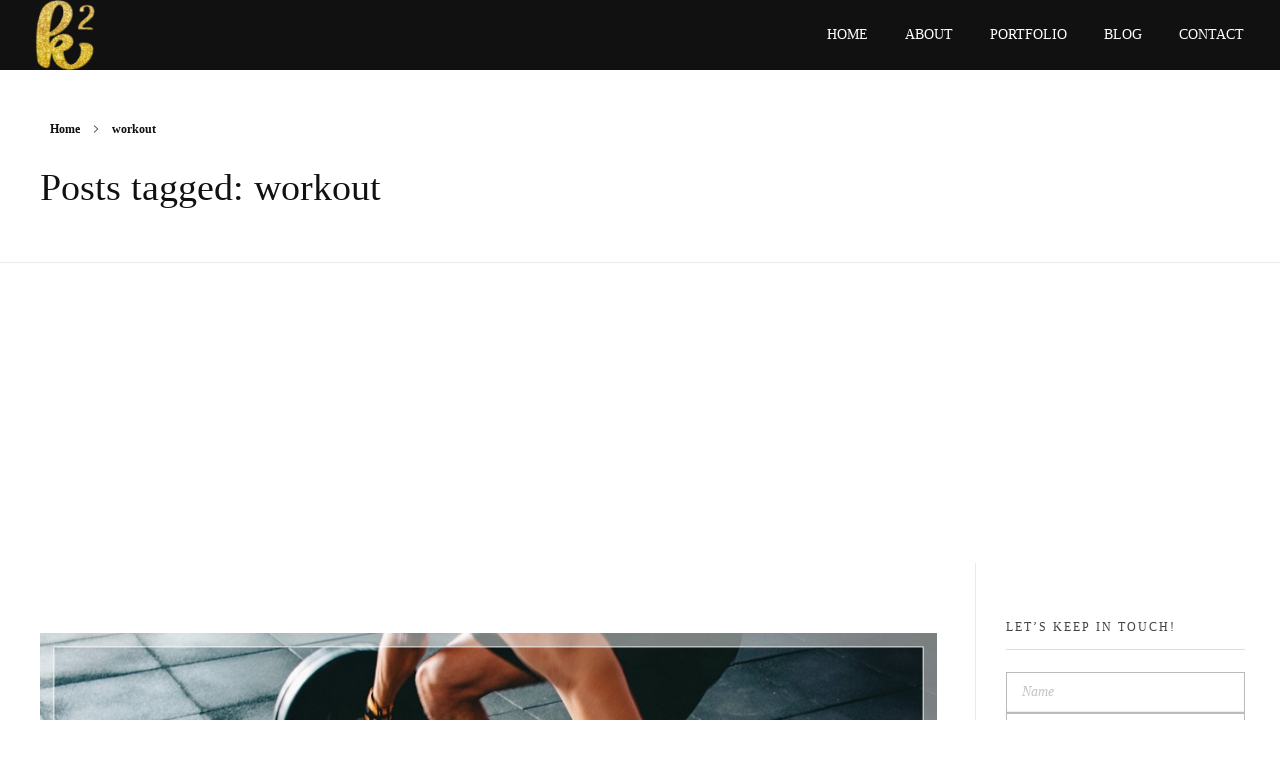

--- FILE ---
content_type: text/html; charset=UTF-8
request_url: https://www.katrinakaren.com/tag/workout/
body_size: 16629
content:
<!DOCTYPE html>
<!--[if IE 9 ]>   <html class="no-js oldie ie9 ie" lang="en-US" > <![endif]-->
<!--[if (gt IE 9)|!(IE)]><!--> <html class="no-js" lang="en-US" > <!--<![endif]-->
<head>
        <meta charset="UTF-8" >
        <meta http-equiv="X-UA-Compatible" content="IE=edge">
        <!-- devices setting -->
        <meta name="viewport"   content="initial-scale=1,user-scalable=no,width=device-width">

<!-- outputs by wp_head -->
<title>workout &#8211; Katrina Karen</title>
<meta name='robots' content='max-image-preview:large' />
<link rel='dns-prefetch' href='//static.addtoany.com' />
<link rel="alternate" type="application/rss+xml" title="Katrina Karen &raquo; Feed" href="https://www.katrinakaren.com/feed/" />
<link rel="alternate" type="application/rss+xml" title="Katrina Karen &raquo; Comments Feed" href="https://www.katrinakaren.com/comments/feed/" />
<link rel="alternate" type="application/rss+xml" title="Katrina Karen &raquo; workout Tag Feed" href="https://www.katrinakaren.com/tag/workout/feed/" />
<style id='wp-img-auto-sizes-contain-inline-css' type='text/css'>
img:is([sizes=auto i],[sizes^="auto," i]){contain-intrinsic-size:3000px 1500px}
/*# sourceURL=wp-img-auto-sizes-contain-inline-css */
</style>
<link rel='stylesheet' id='pmb_common-css' href='https://www.katrinakaren.com/wp-content/plugins/print-my-blog/assets/styles/pmb-common.css?ver=1767628192' type='text/css' media='all' />
<style id='wp-emoji-styles-inline-css' type='text/css'>

	img.wp-smiley, img.emoji {
		display: inline !important;
		border: none !important;
		box-shadow: none !important;
		height: 1em !important;
		width: 1em !important;
		margin: 0 0.07em !important;
		vertical-align: -0.1em !important;
		background: none !important;
		padding: 0 !important;
	}
/*# sourceURL=wp-emoji-styles-inline-css */
</style>
<link rel='stylesheet' id='wp-block-library-css' href='https://www.katrinakaren.com/wp-includes/css/dist/block-library/style.min.css?ver=6.9' type='text/css' media='all' />
<style id='classic-theme-styles-inline-css' type='text/css'>
/*! This file is auto-generated */
.wp-block-button__link{color:#fff;background-color:#32373c;border-radius:9999px;box-shadow:none;text-decoration:none;padding:calc(.667em + 2px) calc(1.333em + 2px);font-size:1.125em}.wp-block-file__button{background:#32373c;color:#fff;text-decoration:none}
/*# sourceURL=/wp-includes/css/classic-themes.min.css */
</style>
<link rel='stylesheet' id='pmb-select2-css' href='https://www.katrinakaren.com/wp-content/plugins/print-my-blog/assets/styles/libs/select2.min.css?ver=4.0.6' type='text/css' media='all' />
<link rel='stylesheet' id='pmb-jquery-ui-css' href='https://www.katrinakaren.com/wp-content/plugins/print-my-blog/assets/styles/libs/jquery-ui/jquery-ui.min.css?ver=1.11.4' type='text/css' media='all' />
<link rel='stylesheet' id='pmb-setup-page-css' href='https://www.katrinakaren.com/wp-content/plugins/print-my-blog/assets/styles/setup-page.css?ver=1767628192' type='text/css' media='all' />
<style id='global-styles-inline-css' type='text/css'>
:root{--wp--preset--aspect-ratio--square: 1;--wp--preset--aspect-ratio--4-3: 4/3;--wp--preset--aspect-ratio--3-4: 3/4;--wp--preset--aspect-ratio--3-2: 3/2;--wp--preset--aspect-ratio--2-3: 2/3;--wp--preset--aspect-ratio--16-9: 16/9;--wp--preset--aspect-ratio--9-16: 9/16;--wp--preset--color--black: #000000;--wp--preset--color--cyan-bluish-gray: #abb8c3;--wp--preset--color--white: #ffffff;--wp--preset--color--pale-pink: #f78da7;--wp--preset--color--vivid-red: #cf2e2e;--wp--preset--color--luminous-vivid-orange: #ff6900;--wp--preset--color--luminous-vivid-amber: #fcb900;--wp--preset--color--light-green-cyan: #7bdcb5;--wp--preset--color--vivid-green-cyan: #00d084;--wp--preset--color--pale-cyan-blue: #8ed1fc;--wp--preset--color--vivid-cyan-blue: #0693e3;--wp--preset--color--vivid-purple: #9b51e0;--wp--preset--gradient--vivid-cyan-blue-to-vivid-purple: linear-gradient(135deg,rgb(6,147,227) 0%,rgb(155,81,224) 100%);--wp--preset--gradient--light-green-cyan-to-vivid-green-cyan: linear-gradient(135deg,rgb(122,220,180) 0%,rgb(0,208,130) 100%);--wp--preset--gradient--luminous-vivid-amber-to-luminous-vivid-orange: linear-gradient(135deg,rgb(252,185,0) 0%,rgb(255,105,0) 100%);--wp--preset--gradient--luminous-vivid-orange-to-vivid-red: linear-gradient(135deg,rgb(255,105,0) 0%,rgb(207,46,46) 100%);--wp--preset--gradient--very-light-gray-to-cyan-bluish-gray: linear-gradient(135deg,rgb(238,238,238) 0%,rgb(169,184,195) 100%);--wp--preset--gradient--cool-to-warm-spectrum: linear-gradient(135deg,rgb(74,234,220) 0%,rgb(151,120,209) 20%,rgb(207,42,186) 40%,rgb(238,44,130) 60%,rgb(251,105,98) 80%,rgb(254,248,76) 100%);--wp--preset--gradient--blush-light-purple: linear-gradient(135deg,rgb(255,206,236) 0%,rgb(152,150,240) 100%);--wp--preset--gradient--blush-bordeaux: linear-gradient(135deg,rgb(254,205,165) 0%,rgb(254,45,45) 50%,rgb(107,0,62) 100%);--wp--preset--gradient--luminous-dusk: linear-gradient(135deg,rgb(255,203,112) 0%,rgb(199,81,192) 50%,rgb(65,88,208) 100%);--wp--preset--gradient--pale-ocean: linear-gradient(135deg,rgb(255,245,203) 0%,rgb(182,227,212) 50%,rgb(51,167,181) 100%);--wp--preset--gradient--electric-grass: linear-gradient(135deg,rgb(202,248,128) 0%,rgb(113,206,126) 100%);--wp--preset--gradient--midnight: linear-gradient(135deg,rgb(2,3,129) 0%,rgb(40,116,252) 100%);--wp--preset--font-size--small: 13px;--wp--preset--font-size--medium: 20px;--wp--preset--font-size--large: 36px;--wp--preset--font-size--x-large: 42px;--wp--preset--spacing--20: 0.44rem;--wp--preset--spacing--30: 0.67rem;--wp--preset--spacing--40: 1rem;--wp--preset--spacing--50: 1.5rem;--wp--preset--spacing--60: 2.25rem;--wp--preset--spacing--70: 3.38rem;--wp--preset--spacing--80: 5.06rem;--wp--preset--shadow--natural: 6px 6px 9px rgba(0, 0, 0, 0.2);--wp--preset--shadow--deep: 12px 12px 50px rgba(0, 0, 0, 0.4);--wp--preset--shadow--sharp: 6px 6px 0px rgba(0, 0, 0, 0.2);--wp--preset--shadow--outlined: 6px 6px 0px -3px rgb(255, 255, 255), 6px 6px rgb(0, 0, 0);--wp--preset--shadow--crisp: 6px 6px 0px rgb(0, 0, 0);}:where(.is-layout-flex){gap: 0.5em;}:where(.is-layout-grid){gap: 0.5em;}body .is-layout-flex{display: flex;}.is-layout-flex{flex-wrap: wrap;align-items: center;}.is-layout-flex > :is(*, div){margin: 0;}body .is-layout-grid{display: grid;}.is-layout-grid > :is(*, div){margin: 0;}:where(.wp-block-columns.is-layout-flex){gap: 2em;}:where(.wp-block-columns.is-layout-grid){gap: 2em;}:where(.wp-block-post-template.is-layout-flex){gap: 1.25em;}:where(.wp-block-post-template.is-layout-grid){gap: 1.25em;}.has-black-color{color: var(--wp--preset--color--black) !important;}.has-cyan-bluish-gray-color{color: var(--wp--preset--color--cyan-bluish-gray) !important;}.has-white-color{color: var(--wp--preset--color--white) !important;}.has-pale-pink-color{color: var(--wp--preset--color--pale-pink) !important;}.has-vivid-red-color{color: var(--wp--preset--color--vivid-red) !important;}.has-luminous-vivid-orange-color{color: var(--wp--preset--color--luminous-vivid-orange) !important;}.has-luminous-vivid-amber-color{color: var(--wp--preset--color--luminous-vivid-amber) !important;}.has-light-green-cyan-color{color: var(--wp--preset--color--light-green-cyan) !important;}.has-vivid-green-cyan-color{color: var(--wp--preset--color--vivid-green-cyan) !important;}.has-pale-cyan-blue-color{color: var(--wp--preset--color--pale-cyan-blue) !important;}.has-vivid-cyan-blue-color{color: var(--wp--preset--color--vivid-cyan-blue) !important;}.has-vivid-purple-color{color: var(--wp--preset--color--vivid-purple) !important;}.has-black-background-color{background-color: var(--wp--preset--color--black) !important;}.has-cyan-bluish-gray-background-color{background-color: var(--wp--preset--color--cyan-bluish-gray) !important;}.has-white-background-color{background-color: var(--wp--preset--color--white) !important;}.has-pale-pink-background-color{background-color: var(--wp--preset--color--pale-pink) !important;}.has-vivid-red-background-color{background-color: var(--wp--preset--color--vivid-red) !important;}.has-luminous-vivid-orange-background-color{background-color: var(--wp--preset--color--luminous-vivid-orange) !important;}.has-luminous-vivid-amber-background-color{background-color: var(--wp--preset--color--luminous-vivid-amber) !important;}.has-light-green-cyan-background-color{background-color: var(--wp--preset--color--light-green-cyan) !important;}.has-vivid-green-cyan-background-color{background-color: var(--wp--preset--color--vivid-green-cyan) !important;}.has-pale-cyan-blue-background-color{background-color: var(--wp--preset--color--pale-cyan-blue) !important;}.has-vivid-cyan-blue-background-color{background-color: var(--wp--preset--color--vivid-cyan-blue) !important;}.has-vivid-purple-background-color{background-color: var(--wp--preset--color--vivid-purple) !important;}.has-black-border-color{border-color: var(--wp--preset--color--black) !important;}.has-cyan-bluish-gray-border-color{border-color: var(--wp--preset--color--cyan-bluish-gray) !important;}.has-white-border-color{border-color: var(--wp--preset--color--white) !important;}.has-pale-pink-border-color{border-color: var(--wp--preset--color--pale-pink) !important;}.has-vivid-red-border-color{border-color: var(--wp--preset--color--vivid-red) !important;}.has-luminous-vivid-orange-border-color{border-color: var(--wp--preset--color--luminous-vivid-orange) !important;}.has-luminous-vivid-amber-border-color{border-color: var(--wp--preset--color--luminous-vivid-amber) !important;}.has-light-green-cyan-border-color{border-color: var(--wp--preset--color--light-green-cyan) !important;}.has-vivid-green-cyan-border-color{border-color: var(--wp--preset--color--vivid-green-cyan) !important;}.has-pale-cyan-blue-border-color{border-color: var(--wp--preset--color--pale-cyan-blue) !important;}.has-vivid-cyan-blue-border-color{border-color: var(--wp--preset--color--vivid-cyan-blue) !important;}.has-vivid-purple-border-color{border-color: var(--wp--preset--color--vivid-purple) !important;}.has-vivid-cyan-blue-to-vivid-purple-gradient-background{background: var(--wp--preset--gradient--vivid-cyan-blue-to-vivid-purple) !important;}.has-light-green-cyan-to-vivid-green-cyan-gradient-background{background: var(--wp--preset--gradient--light-green-cyan-to-vivid-green-cyan) !important;}.has-luminous-vivid-amber-to-luminous-vivid-orange-gradient-background{background: var(--wp--preset--gradient--luminous-vivid-amber-to-luminous-vivid-orange) !important;}.has-luminous-vivid-orange-to-vivid-red-gradient-background{background: var(--wp--preset--gradient--luminous-vivid-orange-to-vivid-red) !important;}.has-very-light-gray-to-cyan-bluish-gray-gradient-background{background: var(--wp--preset--gradient--very-light-gray-to-cyan-bluish-gray) !important;}.has-cool-to-warm-spectrum-gradient-background{background: var(--wp--preset--gradient--cool-to-warm-spectrum) !important;}.has-blush-light-purple-gradient-background{background: var(--wp--preset--gradient--blush-light-purple) !important;}.has-blush-bordeaux-gradient-background{background: var(--wp--preset--gradient--blush-bordeaux) !important;}.has-luminous-dusk-gradient-background{background: var(--wp--preset--gradient--luminous-dusk) !important;}.has-pale-ocean-gradient-background{background: var(--wp--preset--gradient--pale-ocean) !important;}.has-electric-grass-gradient-background{background: var(--wp--preset--gradient--electric-grass) !important;}.has-midnight-gradient-background{background: var(--wp--preset--gradient--midnight) !important;}.has-small-font-size{font-size: var(--wp--preset--font-size--small) !important;}.has-medium-font-size{font-size: var(--wp--preset--font-size--medium) !important;}.has-large-font-size{font-size: var(--wp--preset--font-size--large) !important;}.has-x-large-font-size{font-size: var(--wp--preset--font-size--x-large) !important;}
:where(.wp-block-post-template.is-layout-flex){gap: 1.25em;}:where(.wp-block-post-template.is-layout-grid){gap: 1.25em;}
:where(.wp-block-term-template.is-layout-flex){gap: 1.25em;}:where(.wp-block-term-template.is-layout-grid){gap: 1.25em;}
:where(.wp-block-columns.is-layout-flex){gap: 2em;}:where(.wp-block-columns.is-layout-grid){gap: 2em;}
:root :where(.wp-block-pullquote){font-size: 1.5em;line-height: 1.6;}
/*# sourceURL=global-styles-inline-css */
</style>
<link rel='stylesheet' id='titan-adminbar-styles-css' href='https://www.katrinakaren.com/wp-content/plugins/anti-spam/assets/css/admin-bar.css?ver=7.4.0' type='text/css' media='all' />
<link rel='stylesheet' id='contact-form-7-css' href='https://www.katrinakaren.com/wp-content/plugins/contact-form-7/includes/css/styles.css?ver=6.1.4' type='text/css' media='all' />
<link rel='stylesheet' id='auxin-base-css' href='https://www.katrinakaren.com/wp-content/themes/phlox/css/base.css?ver=2.9.5' type='text/css' media='all' />
<link rel='stylesheet' id='auxin-front-icon-css' href='https://www.katrinakaren.com/wp-content/themes/phlox/css/auxin-icon.css?ver=2.9.5' type='text/css' media='all' />
<link rel='stylesheet' id='auxin-main-css' href='https://www.katrinakaren.com/wp-content/themes/phlox/css/main.css?ver=2.9.5' type='text/css' media='all' />
<link rel='stylesheet' id='auxin-custom-css' href='https://www.katrinakaren.com/wp-content/uploads/phlox/custom.css?ver=6.5' type='text/css' media='all' />
<link rel='stylesheet' id='auxin-portfolio-css' href='https://www.katrinakaren.com/wp-content/themes/phlox/css/portfolio.css?ver=2.3.12' type='text/css' media='all' />
<link rel='stylesheet' id='auxin-elementor-base-css' href='https://www.katrinakaren.com/wp-content/themes/phlox/css/other/elementor.css?ver=2.9.5' type='text/css' media='all' />
<link rel='stylesheet' id='addtoany-css' href='https://www.katrinakaren.com/wp-content/plugins/add-to-any/addtoany.min.css?ver=1.16' type='text/css' media='all' />
<link rel='stylesheet' id='elementor-frontend-css' href='https://www.katrinakaren.com/wp-content/plugins/elementor/assets/css/frontend.min.css?ver=3.33.4' type='text/css' media='all' />
<link rel='stylesheet' id='elementor-post-11996-css' href='https://www.katrinakaren.com/wp-content/uploads/elementor/css/post-11996.css?ver=1767628264' type='text/css' media='all' />
<link rel='stylesheet' id='elementor-post-12106-css' href='https://www.katrinakaren.com/wp-content/uploads/elementor/css/post-12106.css?ver=1767628264' type='text/css' media='all' />
<link rel='stylesheet' id='elementor-gf-local-poppins-css' href='http://www.katrinakaren.com/wp-content/uploads/elementor/google-fonts/css/poppins.css?ver=1745412814' type='text/css' media='all' />
<link rel='stylesheet' id='elementor-gf-local-raleway-css' href='http://www.katrinakaren.com/wp-content/uploads/elementor/google-fonts/css/raleway.css?ver=1745412875' type='text/css' media='all' />
<!--n2css--><!--n2js--><script type="text/javascript" src="https://www.katrinakaren.com/wp-includes/js/jquery/jquery.min.js?ver=3.7.1" id="jquery-core-js"></script>
<script type="text/javascript" src="https://www.katrinakaren.com/wp-includes/js/jquery/jquery-migrate.min.js?ver=3.4.1" id="jquery-migrate-js"></script>
<script type="text/javascript" id="addtoany-core-js-before">
/* <![CDATA[ */
window.a2a_config=window.a2a_config||{};a2a_config.callbacks=[];a2a_config.overlays=[];a2a_config.templates={};

//# sourceURL=addtoany-core-js-before
/* ]]> */
</script>
<script type="text/javascript" defer src="https://static.addtoany.com/menu/page.js" id="addtoany-core-js"></script>
<script type="text/javascript" defer src="https://www.katrinakaren.com/wp-content/plugins/add-to-any/addtoany.min.js?ver=1.1" id="addtoany-jquery-js"></script>
<script type="text/javascript" id="auxin-modernizr-js-extra">
/* <![CDATA[ */
var auxin = {"ajax_url":"https://www.katrinakaren.com/wp-admin/admin-ajax.php","is_rtl":"","is_reponsive":"1","is_framed":"","frame_width":"20","wpml_lang":"en","uploadbaseurl":"http://www.katrinakaren.com/wp-content/uploads"};
//# sourceURL=auxin-modernizr-js-extra
/* ]]> */
</script>
<script type="text/javascript" id="auxin-modernizr-js-before">
/* <![CDATA[ */
/* < ![CDATA[ */
function auxinNS(n){for(var e=n.split("."),a=window,i="",r=e.length,t=0;r>t;t++)"window"!=e[t]&&(i=e[t],a[i]=a[i]||{},a=a[i]);return a;}
/* ]]]]><![CDATA[> */
//# sourceURL=auxin-modernizr-js-before
/* ]]> */
</script>
<script type="text/javascript" src="https://www.katrinakaren.com/wp-content/themes/phlox/js/solo/modernizr-custom.min.js?ver=2.9.5" id="auxin-modernizr-js"></script>
<link rel="https://api.w.org/" href="https://www.katrinakaren.com/wp-json/" /><link rel="alternate" title="JSON" type="application/json" href="https://www.katrinakaren.com/wp-json/wp/v2/tags/778" /><link rel="EditURI" type="application/rsd+xml" title="RSD" href="https://www.katrinakaren.com/xmlrpc.php?rsd" />
<meta name="generator" content="WordPress 6.9" />
<!-- Chrome, Firefox OS and Opera -->
<meta name="theme-color" content="#3d3d3d" />
<!-- Windows Phone -->
<meta name="msapplication-navbutton-color" content="#3d3d3d" />
<!-- iOS Safari -->
<meta name="apple-mobile-web-app-capable" content="yes">
<meta name="apple-mobile-web-app-status-bar-style" content="black-translucent">

<meta name="generator" content="Elementor 3.33.4; features: additional_custom_breakpoints; settings: css_print_method-external, google_font-enabled, font_display-auto">
<style type="text/css">.recentcomments a{display:inline !important;padding:0 !important;margin:0 !important;}</style>			<style>
				.e-con.e-parent:nth-of-type(n+4):not(.e-lazyloaded):not(.e-no-lazyload),
				.e-con.e-parent:nth-of-type(n+4):not(.e-lazyloaded):not(.e-no-lazyload) * {
					background-image: none !important;
				}
				@media screen and (max-height: 1024px) {
					.e-con.e-parent:nth-of-type(n+3):not(.e-lazyloaded):not(.e-no-lazyload),
					.e-con.e-parent:nth-of-type(n+3):not(.e-lazyloaded):not(.e-no-lazyload) * {
						background-image: none !important;
					}
				}
				@media screen and (max-height: 640px) {
					.e-con.e-parent:nth-of-type(n+2):not(.e-lazyloaded):not(.e-no-lazyload),
					.e-con.e-parent:nth-of-type(n+2):not(.e-lazyloaded):not(.e-no-lazyload) * {
						background-image: none !important;
					}
				}
			</style>
					<style type="text/css" id="wp-custom-css">
			.pt-cv-readmore {
    background-color: grey;
    border: none;
}		</style>
		<!-- end wp_head -->
</head>


<body class="archive tag tag-workout tag-778 wp-custom-logo wp-theme-phlox elementor-default elementor-kit-11446 phlox aux-dom-unready aux-full-width aux-resp aux-hd aux-top-sticky  aux-page-animation-off _auxels"  data-framed="">


<div id="inner-body">

    <header id="site-header"   class="site-header-section aux-territory aux-semi-full-container aux-header-light aux-animate-in " style="animation-delay:s" data-sticky-height="60" data-color-scheme="light" data-sticky-scheme="light" role="banner">
        <div class="aux-wrapper">

                <div class="aux-container aux-fold">
                            <div class="aux-header aux-header-elements-wrapper aux-float-layout">
                <!-- ribbon bar -->
                <div class="aux-header-elements">

                    <!-- logo -->
                    <div id="logo" class="aux-logo-header aux-start aux-fill aux-tablet-center aux-phone-left">
                            <div class="aux-logo aux-logo-header-inner aux-scale">
    <a href="https://www.katrinakaren.com/" class="custom-logo-link aux-logo-anchor aux-logo-anchor1 aux-middle aux-has-logo" rel="home"><img width="150" height="184" src="https://www.katrinakaren.com/wp-content/uploads/2022/05/cropped-cropped-LOGO-e1651541827530.png" class="custom-logo aux-logo-image aux-logo-image1 aux-logo-light" alt="Katrina Karen" decoding="async" /></a>        <section class="aux-logo-text aux-middle">
            <h3 class="site-title">
                <a href="https://www.katrinakaren.com/" title="Katrina Karen" rel="home">Katrina Karen</a>
            </h3>
            <p class="site-description">Dream. Create. Love. Repeat</p>        </section>

    </div><!-- end logo aux-fold -->

                    </div>
                                        <!-- burger -->
                    <div id="nav-burger" class="aux-burger-box aux-end aux-phone-on aux-middle" data-target-panel="toggle-bar" data-target-menu="overlay" data-target-content=".site-header-section .aux-master-menu">
                        <div class="aux-burger aux-lite-small"><span class="mid-line"></span></div>
                    </div>
                                                                                <div class="aux-btns-box aux-btn1-box aux-end aux-middle aux-tablet-off aux-phone-off ">
                                            </div>
                    <div class="aux-btns-box aux-btn2-box aux-end aux-middle aux-tablet-off aux-phone-off ">
                                            </div>
                                                            <!-- menu -->
                    <div class="aux-menu-box aux-phone-off aux-auto-locate aux-end aux-fill aux-tablet-center" data-tablet=".aux-header .secondary-bar">
                    <!-- start master menu -->
<nav id="master-menu-main-header" class="menu-main-container">

	<ul id="menu-main" class="aux-master-menu aux-no-js aux-skin-classic aux-horizontal aux-with-indicator" data-type="horizontal"  data-switch-type="toggle" data-switch-parent=".aux-header .aux-toggle-menu-bar" data-switch-width="767"  >
		<!-- start single menu -->
		<li id="menu-item-20" class="menu-item menu-item-type-custom menu-item-object-custom menu-item-home menu-item-20 aux-menu-depth-0 aux-menu-root-1 aux-menu-item">
			<a href="https://www.katrinakaren.com" class="aux-item-content">
				<span class="aux-menu-label">Home</span>
			</a>
		</li>
		<!-- end single menu -->
		<!-- start single menu -->
		<li id="menu-item-24" class="menu-item menu-item-type-post_type menu-item-object-page menu-item-24 aux-menu-depth-0 aux-menu-root-2 aux-menu-item">
			<a href="https://www.katrinakaren.com/about/" class="aux-item-content">
				<span class="aux-menu-label">About</span>
			</a>
		</li>
		<!-- end single menu -->
		<!-- start single menu -->
		<li id="menu-item-23" class="menu-item menu-item-type-post_type menu-item-object-page menu-item-23 aux-menu-depth-0 aux-menu-root-3 aux-menu-item">
			<a href="https://www.katrinakaren.com/portfolio/" class="aux-item-content">
				<span class="aux-menu-label">Portfolio</span>
			</a>
		</li>
		<!-- end single menu -->
		<!-- start single menu -->
		<li id="menu-item-10171" class="menu-item menu-item-type-post_type menu-item-object-page menu-item-10171 aux-menu-depth-0 aux-menu-root-4 aux-menu-item">
			<a href="https://www.katrinakaren.com/blog/" class="aux-item-content">
				<span class="aux-menu-label">Blog</span>
			</a>
		</li>
		<!-- end single menu -->
		<!-- start single menu -->
		<li id="menu-item-22" class="menu-item menu-item-type-post_type menu-item-object-page menu-item-22 aux-menu-depth-0 aux-menu-root-5 aux-menu-item">
			<a href="https://www.katrinakaren.com/contact/" class="aux-item-content">
				<span class="aux-menu-label">Contact</span>
			</a>
		</li>
		<!-- end single menu -->
	</ul>

</nav>
<!-- end master menu -->
                    </div>
                                    </div>
                <!-- secondary bar: this element will be filled in tablet size -->
                <div class="bottom-bar secondary-bar aux-tablet-on aux-float-wrapper"></div>

                <!-- toggle menu bar: this element will be filled in tablet and mobile size -->
                <div class="aux-toggle-menu-bar"></div>
            </div>
                        </div>
                </div><!-- end of wrapper -->
    </header><!-- end header -->
            <header id="site-title" class="page-title-section">

            <div class="page-header aux-wrapper aux-boxed-container aux-top aux-dark" style="display:block; "   >

                
                <div class="aux-container" >

                    <p class="aux-breadcrumbs"><span class="aux-breadcrumb-sep breadcrumb-icon auxicon-chevron-right-1"></span><span><a href="https://www.katrinakaren.com" title="Home">Home</a></span><span class="aux-breadcrumb-sep breadcrumb-icon auxicon-chevron-right-1"></span><span>workout</span></p>

                                        <div class="aux-page-title-entry">
                                            <div class="aux-page-title-box">
                                                <section class="page-title-group" >
                                                                <h1 class="page-title">Posts tagged: workout</h1>
                                                            </section>

                                                    </div>
                    </div><!-- end title entry -->
                                    </div>

                
            </div><!-- end page header -->
        </header> <!-- end page header -->
        
    <main id="main" class="aux-main aux-territory aux-template-type-default aux-archive aux-content-top-margin list-post right-sidebar aux-has-sidebar aux-sidebar-style-border aux-user-entry" >
        <div class="aux-wrapper">
            <div class="aux-container aux-fold clearfix">

                <div id="primary" class="aux-primary" >
                    <div class="content" role="main" data-target="archive"  >

                                        <article class="post-7645 post type-post status-publish format-standard has-post-thumbnail hentry category-health-2 tag-fitness tag-workout" >
                                                        <div class="entry-media">

                                <div class="aux-media-frame aux-media-image "><a href="https://www.katrinakaren.com/5-things-you-should-know-about-starting-a-new-workout-routine/"><img fetchpriority="high" width="1000" height="667" src="https://www.katrinakaren.com/wp-content/uploads/2018/03/photo-1517963879433-6ad2b056d712-2.jpg" class="aux-attachment aux-featured-image attachment-1000x667 aux-attachment-id-7665 " alt="photo-1517963879433-6ad2b056d712" srcset="https://www.katrinakaren.com/wp-content/uploads/2018/03/photo-1517963879433-6ad2b056d712-2-500x334.jpg 500w,https://www.katrinakaren.com/wp-content/uploads/2018/03/photo-1517963879433-6ad2b056d712-2.jpg 1000w,https://www.katrinakaren.com/wp-content/uploads/2018/03/photo-1517963879433-6ad2b056d712-2-990x556.jpg 990w" data-ratio="1.78" data-original-w="1000" sizes="(max-width:1025px) 80vw,1700px" /></a></div>
                            </div>
                            
                            <div class="entry-main">

                                <header class="entry-header">
                                
                                    <h3 class="entry-title">
                                        <a href="https://www.katrinakaren.com/5-things-you-should-know-about-starting-a-new-workout-routine/">
                                            5 Things You Should Know About Starting a New Workout Routine                                        </a>
                                    </h3>
                                                                    <div class="entry-format">
                                        <a href="https://www.katrinakaren.com/5-things-you-should-know-about-starting-a-new-workout-routine/">
                                            <div class="post-format format-"> </div>
                                        </a>
                                    </div>
                                </header>

                                                                                                <div class="entry-info">
                                                                        <div class="entry-date">
                                        <a href="https://www.katrinakaren.com/5-things-you-should-know-about-starting-a-new-workout-routine/">
                                            <time datetime="2018-03-01T02:41:25+00:00" title="2018-03-01T02:41:25+00:00" >March 1, 2018</time>
                                        </a>
                                    </div>
                                                                                                            <span class="entry-meta-sep meta-sep meta-author">by</span>
                                    <span class="author vcard meta-author">
                                        <a href="https://www.katrinakaren.com/author/katrinakaren_yn36lf/" rel="author" title="View all posts by Kat" >
                                            Kat                                        </a>
                                    </span>
                                                                                                            <span class="meta-sep">with</span>
                                    <a href="https://www.katrinakaren.com/5-things-you-should-know-about-starting-a-new-workout-routine/#comments" class="meta-comment" >No Comment</a>
                                                                                                            <span class="entry-tax">
                                                                                <a href="https://www.katrinakaren.com/category/health-2/" title="View all posts in Health" rel="category" >Health</a>                                    </span>
                                                                                                        </div>
                                                                
                                                                    <div class="entry-content">
                                        <p><img decoding="async" class="alignnone size-full wp-image-7665" src="http://www.katrinakaren.com/wp-content/uploads/2018/03/photo-1517963879433-6ad2b056d712-2.jpg" alt="" width="1000" height="667" srcset="https://www.katrinakaren.com/wp-content/uploads/2018/03/photo-1517963879433-6ad2b056d712-2.jpg 1000w, https://www.katrinakaren.com/wp-content/uploads/2018/03/photo-1517963879433-6ad2b056d712-2-300x200.jpg 300w, https://www.katrinakaren.com/wp-content/uploads/2018/03/photo-1517963879433-6ad2b056d712-2-768x512.jpg 768w, https://www.katrinakaren.com/wp-content/uploads/2018/03/photo-1517963879433-6ad2b056d712-2-350x233.jpg 350w" sizes="(max-width: 1000px) 100vw, 1000px" /></p>
<p style="text-align: justify;"><span style="font-weight: 400;">Before you start a new workout program, there are basic things you need to know about workout procedures. If you are training as an athlete, training for an event or for weight loss, these are the basic tips you need to bear in mind. Preparation for the workout is very important. If you meet the basic</span><a href="https://proteinpowderxpert.com/psychotic-pre-workout/"> <span style="font-weight: 400;">Pre workout requirement</span></a>, <span style="font-weight: 400;">you will easily achieve the results that you seek. Doing so will enable you to regularly train and achieve the results. You should train for at least three days per week in order for the workout routine to yield results.</span></p>
<p><span style="font-weight: 400;">Here are 5 things you should know about starting a new workout routine:</span></p>
<ol>
<li><b>    Choose a proper meal plan</b></li>
</ol>
<p style="text-align: justify;"><span style="font-weight: 400;">Having a meal plan helps you to eat a healthy diet. A proper diet and regular exercises are the two key aspects of weight loss and keeping fit. You cannot ignore the importance of diet if you are thinking of starting a workout program. A diet rich in proteins is recommended. Green vegetables and plenty of fruits are also good for you. You should also include wholemeal carbohydrates for energy supply. You should also include appropriate supplements.</span></p>
<ol start="2">
<li><b>    Set clear goals</b></li>
</ol>
<p style="text-align: justify;"><span style="font-weight: 400;">If you set clear goals then you will work out towards the goals and you will achieve them. Do not set unattainable goals. This will only lead to disappointments. With clear goals, it becomes easier to design a good workout program. Do not rush the process. If you are working out to lose weight or training to keep fit for athletics, remember it will take time. You should be patient.</span></p>
<ol start="3">
<li><b>    Minimize chances of injury</b></li>
</ol>
<p style="text-align: justify;"><span style="font-weight: 400;">You can do this by preparing well for the workout. Taking the appropriate supplements before a workout can help minimize your chances of injury. You should however not be afraid of intense workouts. The major cause of injury during a workout is due to a high-intensity workout. You may suffer some soreness, tight muscles and stiffness at some point. With time your body acclimatizes and you no longer feel the pain.</span></p>
<ol start="4">
<li><b>    Level up your exercises</b></li>
</ol>
<p style="text-align: justify;"><span style="font-weight: 400;">You should start with low-intensity workouts. As the program advances, you can increase the intensity of your work out. You should not do the same sets every time. This is one way through which you can get a new boost of motivation when you try something new. Having a partner for moral support is also highly recommended. This will also help you to keep on track.</span></p>
<ol start="5">
<li><b>    Post workout recovery</b></li>
</ol>
<p style="text-align: justify;"><span style="font-weight: 400;">After intense workout, you should rehydrate your body by taking plenty of water. You should also eat healthy snacks and appropriate supplements. Ensure that you get enough rest as well so that you are relaxed on your next workout session.</span></p>
<p style="text-align: justify;"><span style="font-weight: 400;">These are the five important tips you need to bear in mind when starting a workout program. It is a good idea to invest in appropriate workout gear. Ensure that you stay focused and motivated. You should continuously challenge yourself and keep up the workout routine. If your goal is to keep fit, then you will achieve it if you follow these tips.</span></p>
<div class="clear"></div>                                    </div>
                                
                                <footer class="entry-meta">
                                    <div class="readmore">
                                        <a href="https://www.katrinakaren.com/5-things-you-should-know-about-starting-a-new-workout-routine/" class="aux-read-more aux-outline aux-large"><span class="aux-read-more-text">Read More</span></a>
                                    </div>
                                </footer>

                            </div>

                        </article>

                    </div><!-- end content -->
                </div><!-- end primary -->


                
            <aside class="aux-sidebar aux-sidebar-primary">
                <div class="sidebar-inner">
                    <div class="sidebar-content">
<div class="aux-widget-area"><section id="text-3" class=" aux-open widget-container widget_text"><h3 class="widget-title">Let&#8217;s Keep in Touch!</h3>			<div class="textwidget"><script>(function() {
	window.mc4wp = window.mc4wp || {
		listeners: [],
		forms: {
			on: function(evt, cb) {
				window.mc4wp.listeners.push(
					{
						event   : evt,
						callback: cb
					}
				);
			}
		}
	}
})();
</script><!-- Mailchimp for WordPress v4.10.9 - https://wordpress.org/plugins/mailchimp-for-wp/ --><form id="mc4wp-form-1" class="mc4wp-form mc4wp-form-7805" method="post" data-id="7805" data-name="SubcriberList" ><div class="mc4wp-form-fields"><p>
    
    <input type="text" name="FNAME" placeholder="Name" required="">
</p>

<p>
		<input type="email" name="EMAIL" placeholder="Your email address" required />
</p>

<p>
	<input type="submit" value="Subscribe" />
</p></div><label style="display: none !important;">Leave this field empty if you're human: <input type="text" name="_mc4wp_honeypot" value="" tabindex="-1" autocomplete="off" /></label><input type="hidden" name="_mc4wp_timestamp" value="1768781950" /><input type="hidden" name="_mc4wp_form_id" value="7805" /><input type="hidden" name="_mc4wp_form_element_id" value="mc4wp-form-1" /><div class="mc4wp-response"></div></form><!-- / Mailchimp for WordPress Plugin -->
</div>
		</section>
		<section id="recent-posts-2" class=" aux-open widget-container widget_recent_entries">
		<h3 class="widget-title">Recent Posts</h3>
		<ul>
											<li>
					<a href="https://www.katrinakaren.com/my-journey-to-the-35th-kulay-sa-tubig/">My Journey to the 35th Kulay Sa Tubig</a>
									</li>
											<li>
					<a href="https://www.katrinakaren.com/surviving-lifes-unexpected-detour/">Surviving Life&#8217;s Unexpected Detour</a>
									</li>
											<li>
					<a href="https://www.katrinakaren.com/that-one-extraordinary-lake-holon-adventure/">That One Extraordinary Lake Holon Adventure</a>
									</li>
											<li>
					<a href="https://www.katrinakaren.com/so-glad-to-be-back-libjo/">So Glad to be Back, Libjo!</a>
									</li>
											<li>
					<a href="https://www.katrinakaren.com/catching-up/">Catching Up!</a>
									</li>
					</ul>

		</section><section id="recent-comments-2" class=" aux-open widget-container widget_recent_comments"><h3 class="widget-title">Recent Comments</h3><ul id="recentcomments"><li class="recentcomments"><span class="comment-author-link"><a href="https://www.katrinakaren.com/my-journey-to-the-35th-kulay-sa-tubig/" class="url" rel="ugc">My Journey to the 35th Kulay Sa Tubig &#8211; Katrina Karen</a></span> on <a href="https://www.katrinakaren.com/hues-of-hope-the-4th-national-watercolor-convention-and-juried-members-exhibition/#comment-11925">Hues of Hope: The 4th National Watercolor Convention and Juried Members Exhibition</a></li><li class="recentcomments"><span class="comment-author-link"><a href="https://www.katrinakaren.com/my-journey-to-the-35th-kulay-sa-tubig/" class="url" rel="ugc">My Journey to the 35th Kulay Sa Tubig &#8211; Katrina Karen</a></span> on <a href="https://www.katrinakaren.com/10-things-i-learned-from-the-watercolor-florals-masterclass/#comment-11924">10 Things I Learned from the Watercolor Florals Masterclass</a></li><li class="recentcomments"><span class="comment-author-link">Kat</span> on <a href="https://www.katrinakaren.com/surviving-lifes-unexpected-detour/#comment-10193">Surviving Life&#8217;s Unexpected Detour</a></li><li class="recentcomments"><span class="comment-author-link">Bong Flores</span> on <a href="https://www.katrinakaren.com/surviving-lifes-unexpected-detour/#comment-10191">Surviving Life&#8217;s Unexpected Detour</a></li><li class="recentcomments"><span class="comment-author-link"><a href="http://www.katrinakaren.com/surviving-lifes-unexpected-detour/" class="url" rel="ugc">Surviving Life&#8217;s Unexpected Detour &#8211; Katrina Karen</a></span> on <a href="https://www.katrinakaren.com/that-one-extraordinary-lake-holon-adventure/#comment-10185">That One Extraordinary Lake Holon Adventure</a></li></ul></section><section id="archives-2" class=" aux-open widget-container widget_archive"><h3 class="widget-title">Archives</h3>
			<ul>
					<li><a href='https://www.katrinakaren.com/2023/08/'>August 2023</a></li>
	<li><a href='https://www.katrinakaren.com/2022/12/'>December 2022</a></li>
	<li><a href='https://www.katrinakaren.com/2022/07/'>July 2022</a></li>
	<li><a href='https://www.katrinakaren.com/2022/06/'>June 2022</a></li>
	<li><a href='https://www.katrinakaren.com/2022/04/'>April 2022</a></li>
	<li><a href='https://www.katrinakaren.com/2022/02/'>February 2022</a></li>
	<li><a href='https://www.katrinakaren.com/2022/01/'>January 2022</a></li>
	<li><a href='https://www.katrinakaren.com/2021/09/'>September 2021</a></li>
	<li><a href='https://www.katrinakaren.com/2021/04/'>April 2021</a></li>
	<li><a href='https://www.katrinakaren.com/2021/03/'>March 2021</a></li>
	<li><a href='https://www.katrinakaren.com/2021/01/'>January 2021</a></li>
	<li><a href='https://www.katrinakaren.com/2020/10/'>October 2020</a></li>
	<li><a href='https://www.katrinakaren.com/2020/08/'>August 2020</a></li>
	<li><a href='https://www.katrinakaren.com/2020/07/'>July 2020</a></li>
	<li><a href='https://www.katrinakaren.com/2020/04/'>April 2020</a></li>
	<li><a href='https://www.katrinakaren.com/2020/03/'>March 2020</a></li>
	<li><a href='https://www.katrinakaren.com/2020/02/'>February 2020</a></li>
	<li><a href='https://www.katrinakaren.com/2020/01/'>January 2020</a></li>
	<li><a href='https://www.katrinakaren.com/2019/12/'>December 2019</a></li>
	<li><a href='https://www.katrinakaren.com/2019/11/'>November 2019</a></li>
	<li><a href='https://www.katrinakaren.com/2019/10/'>October 2019</a></li>
	<li><a href='https://www.katrinakaren.com/2019/09/'>September 2019</a></li>
	<li><a href='https://www.katrinakaren.com/2019/07/'>July 2019</a></li>
	<li><a href='https://www.katrinakaren.com/2019/05/'>May 2019</a></li>
	<li><a href='https://www.katrinakaren.com/2019/04/'>April 2019</a></li>
	<li><a href='https://www.katrinakaren.com/2019/03/'>March 2019</a></li>
	<li><a href='https://www.katrinakaren.com/2019/02/'>February 2019</a></li>
	<li><a href='https://www.katrinakaren.com/2019/01/'>January 2019</a></li>
	<li><a href='https://www.katrinakaren.com/2018/10/'>October 2018</a></li>
	<li><a href='https://www.katrinakaren.com/2018/09/'>September 2018</a></li>
	<li><a href='https://www.katrinakaren.com/2018/08/'>August 2018</a></li>
	<li><a href='https://www.katrinakaren.com/2018/07/'>July 2018</a></li>
	<li><a href='https://www.katrinakaren.com/2018/06/'>June 2018</a></li>
	<li><a href='https://www.katrinakaren.com/2018/05/'>May 2018</a></li>
	<li><a href='https://www.katrinakaren.com/2018/04/'>April 2018</a></li>
	<li><a href='https://www.katrinakaren.com/2018/03/'>March 2018</a></li>
	<li><a href='https://www.katrinakaren.com/2018/02/'>February 2018</a></li>
	<li><a href='https://www.katrinakaren.com/2018/01/'>January 2018</a></li>
	<li><a href='https://www.katrinakaren.com/2017/11/'>November 2017</a></li>
	<li><a href='https://www.katrinakaren.com/2017/10/'>October 2017</a></li>
	<li><a href='https://www.katrinakaren.com/2017/09/'>September 2017</a></li>
	<li><a href='https://www.katrinakaren.com/2017/08/'>August 2017</a></li>
	<li><a href='https://www.katrinakaren.com/2017/07/'>July 2017</a></li>
	<li><a href='https://www.katrinakaren.com/2017/06/'>June 2017</a></li>
	<li><a href='https://www.katrinakaren.com/2017/05/'>May 2017</a></li>
	<li><a href='https://www.katrinakaren.com/2017/04/'>April 2017</a></li>
	<li><a href='https://www.katrinakaren.com/2017/03/'>March 2017</a></li>
	<li><a href='https://www.katrinakaren.com/2017/02/'>February 2017</a></li>
	<li><a href='https://www.katrinakaren.com/2017/01/'>January 2017</a></li>
	<li><a href='https://www.katrinakaren.com/2016/08/'>August 2016</a></li>
	<li><a href='https://www.katrinakaren.com/2016/07/'>July 2016</a></li>
	<li><a href='https://www.katrinakaren.com/2016/06/'>June 2016</a></li>
	<li><a href='https://www.katrinakaren.com/2016/05/'>May 2016</a></li>
	<li><a href='https://www.katrinakaren.com/2016/04/'>April 2016</a></li>
	<li><a href='https://www.katrinakaren.com/2016/03/'>March 2016</a></li>
	<li><a href='https://www.katrinakaren.com/2016/02/'>February 2016</a></li>
	<li><a href='https://www.katrinakaren.com/2016/01/'>January 2016</a></li>
	<li><a href='https://www.katrinakaren.com/2015/12/'>December 2015</a></li>
	<li><a href='https://www.katrinakaren.com/2015/11/'>November 2015</a></li>
	<li><a href='https://www.katrinakaren.com/2015/10/'>October 2015</a></li>
	<li><a href='https://www.katrinakaren.com/2015/09/'>September 2015</a></li>
	<li><a href='https://www.katrinakaren.com/2015/08/'>August 2015</a></li>
	<li><a href='https://www.katrinakaren.com/2015/07/'>July 2015</a></li>
	<li><a href='https://www.katrinakaren.com/2015/06/'>June 2015</a></li>
	<li><a href='https://www.katrinakaren.com/2015/05/'>May 2015</a></li>
	<li><a href='https://www.katrinakaren.com/2015/04/'>April 2015</a></li>
	<li><a href='https://www.katrinakaren.com/2015/03/'>March 2015</a></li>
	<li><a href='https://www.katrinakaren.com/2015/02/'>February 2015</a></li>
	<li><a href='https://www.katrinakaren.com/2015/01/'>January 2015</a></li>
	<li><a href='https://www.katrinakaren.com/2014/12/'>December 2014</a></li>
	<li><a href='https://www.katrinakaren.com/2014/11/'>November 2014</a></li>
	<li><a href='https://www.katrinakaren.com/2014/10/'>October 2014</a></li>
	<li><a href='https://www.katrinakaren.com/2014/09/'>September 2014</a></li>
	<li><a href='https://www.katrinakaren.com/2014/08/'>August 2014</a></li>
	<li><a href='https://www.katrinakaren.com/2014/07/'>July 2014</a></li>
	<li><a href='https://www.katrinakaren.com/2014/06/'>June 2014</a></li>
	<li><a href='https://www.katrinakaren.com/2014/05/'>May 2014</a></li>
	<li><a href='https://www.katrinakaren.com/2014/04/'>April 2014</a></li>
	<li><a href='https://www.katrinakaren.com/2014/03/'>March 2014</a></li>
	<li><a href='https://www.katrinakaren.com/2014/02/'>February 2014</a></li>
	<li><a href='https://www.katrinakaren.com/2014/01/'>January 2014</a></li>
	<li><a href='https://www.katrinakaren.com/2013/12/'>December 2013</a></li>
	<li><a href='https://www.katrinakaren.com/2013/11/'>November 2013</a></li>
	<li><a href='https://www.katrinakaren.com/2013/10/'>October 2013</a></li>
	<li><a href='https://www.katrinakaren.com/2013/09/'>September 2013</a></li>
	<li><a href='https://www.katrinakaren.com/2013/08/'>August 2013</a></li>
	<li><a href='https://www.katrinakaren.com/2013/07/'>July 2013</a></li>
	<li><a href='https://www.katrinakaren.com/2013/06/'>June 2013</a></li>
	<li><a href='https://www.katrinakaren.com/2013/05/'>May 2013</a></li>
	<li><a href='https://www.katrinakaren.com/2013/04/'>April 2013</a></li>
	<li><a href='https://www.katrinakaren.com/2013/03/'>March 2013</a></li>
	<li><a href='https://www.katrinakaren.com/2013/02/'>February 2013</a></li>
	<li><a href='https://www.katrinakaren.com/2013/01/'>January 2013</a></li>
	<li><a href='https://www.katrinakaren.com/2012/12/'>December 2012</a></li>
	<li><a href='https://www.katrinakaren.com/2012/11/'>November 2012</a></li>
	<li><a href='https://www.katrinakaren.com/2012/10/'>October 2012</a></li>
	<li><a href='https://www.katrinakaren.com/2012/09/'>September 2012</a></li>
	<li><a href='https://www.katrinakaren.com/2012/08/'>August 2012</a></li>
	<li><a href='https://www.katrinakaren.com/2012/07/'>July 2012</a></li>
	<li><a href='https://www.katrinakaren.com/2012/06/'>June 2012</a></li>
	<li><a href='https://www.katrinakaren.com/2012/05/'>May 2012</a></li>
	<li><a href='https://www.katrinakaren.com/2012/04/'>April 2012</a></li>
	<li><a href='https://www.katrinakaren.com/2012/03/'>March 2012</a></li>
	<li><a href='https://www.katrinakaren.com/2012/02/'>February 2012</a></li>
	<li><a href='https://www.katrinakaren.com/2012/01/'>January 2012</a></li>
	<li><a href='https://www.katrinakaren.com/2011/12/'>December 2011</a></li>
	<li><a href='https://www.katrinakaren.com/2011/11/'>November 2011</a></li>
	<li><a href='https://www.katrinakaren.com/2011/10/'>October 2011</a></li>
	<li><a href='https://www.katrinakaren.com/2011/09/'>September 2011</a></li>
	<li><a href='https://www.katrinakaren.com/2011/08/'>August 2011</a></li>
	<li><a href='https://www.katrinakaren.com/2011/07/'>July 2011</a></li>
	<li><a href='https://www.katrinakaren.com/2011/06/'>June 2011</a></li>
			</ul>

			</section><section id="categories-2" class=" aux-open widget-container widget_categories"><h3 class="widget-title">Categories</h3>
			<ul>
					<li class="cat-item cat-item-810"><a href="https://www.katrinakaren.com/category/blogging/">Blogging</a>
</li>
	<li class="cat-item cat-item-5"><a href="https://www.katrinakaren.com/category/business/">Business</a>
</li>
	<li class="cat-item cat-item-6"><a href="https://www.katrinakaren.com/category/creativity/">Creativity</a>
</li>
	<li class="cat-item cat-item-7"><a href="https://www.katrinakaren.com/category/entertainment/">Entertainment</a>
</li>
	<li class="cat-item cat-item-8"><a href="https://www.katrinakaren.com/category/food/">Food</a>
</li>
	<li class="cat-item cat-item-9"><a href="https://www.katrinakaren.com/category/good-finds/">Good Finds</a>
</li>
	<li class="cat-item cat-item-10"><a href="https://www.katrinakaren.com/category/health-2/">Health</a>
</li>
	<li class="cat-item cat-item-11"><a href="https://www.katrinakaren.com/category/life/">Life</a>
</li>
	<li class="cat-item cat-item-14"><a href="https://www.katrinakaren.com/category/sports/">Sports</a>
</li>
	<li class="cat-item cat-item-15"><a href="https://www.katrinakaren.com/category/technology/">Technology</a>
</li>
	<li class="cat-item cat-item-16"><a href="https://www.katrinakaren.com/category/travel/">Travel</a>
</li>
	<li class="cat-item cat-item-18"><a href="https://www.katrinakaren.com/category/writing/">Writing</a>
</li>
			</ul>

			</section><section id="text-2" class=" aux-open widget-container widget_text">			<div class="textwidget"><p><script async src="//pagead2.googlesyndication.com/pagead/js/adsbygoogle.js"></script><br />
<!-- responsive --><br />
<ins class="adsbygoogle"
     style="display:block"
     data-ad-client="ca-pub-5053881417424225"
     data-ad-slot="1023114625"
     data-ad-format="auto"></ins><br />
<script>
(adsbygoogle = window.adsbygoogle || []).push({});
</script></p>
</div>
		</section></div>                    </div><!-- end sidebar-content -->
                </div><!-- end sidebar-inner -->
            </aside><!-- end primary siderbar -->

            </div><!-- end container -->
        </div><!-- end wrapper -->
    </main><!-- end main -->

    <footer class="aux-elementor-footer" itemscope="itemscope" itemtype="https://schema.org/WPFooter" role="contentinfo"  >
        <div class="aux-wrapper">
        		<div data-elementor-type="footer" data-elementor-id="12106" class="elementor elementor-12106">
						<section class="elementor-section elementor-top-section elementor-element elementor-element-333a101 elementor-section-content-middle elementor-section-boxed elementor-section-height-default elementor-section-height-default" data-id="333a101" data-element_type="section">
						<div class="elementor-container elementor-column-gap-no">
					<div class="aux-parallax-section elementor-column elementor-col-66 elementor-top-column elementor-element elementor-element-1f2d8af4" data-id="1f2d8af4" data-element_type="column">
			<div class="elementor-widget-wrap elementor-element-populated">
						<div class="elementor-element elementor-element-5f40f80f elementor-widget__width-auto elementor-hidden-phone elementor-widget elementor-widget-aux_logo" data-id="5f40f80f" data-element_type="widget" data-widget_type="aux_logo.default">
				<div class="elementor-widget-container">
					<div class="aux-widget-logo"><a class="aux-logo-anchor aux-has-logo" title="Katrina Karen" href="https://www.katrinakaren.com/"><img width="150" height="184" src="https://www.katrinakaren.com/wp-content/uploads/2022/05/cropped-cropped-LOGO-e1651541827530.png" class="aux-attachment aux-featured-image attachment-150x184 aux-attachment-id-12004 " alt="cropped-cropped-LOGO.png" data-ratio="0.82" data-original-w="150" /></a><section class="aux-logo-text"><h3 class="site-title"><a href="https://www.katrinakaren.com/" title="Katrina Karen">Katrina Karen</a></h3><p class="site-description">Dream. Create. Love. Repeat</p></section></div>				</div>
				</div>
				<div class="elementor-element elementor-element-3d79eb07 elementor-widget__width-auto elementor-widget elementor-widget-text-editor" data-id="3d79eb07" data-element_type="widget" data-widget_type="text-editor.default">
				<div class="elementor-widget-container">
									<p>© 2019 Company. All rights reserved.  Powered by  Phlox Theme</p>								</div>
				</div>
					</div>
		</div>
				<div class="aux-parallax-section elementor-column elementor-col-33 elementor-top-column elementor-element elementor-element-698f8207 elementor-hidden-phone" data-id="698f8207" data-element_type="column">
			<div class="elementor-widget-wrap elementor-element-populated">
						<div class="elementor-element elementor-element-fe24b66 elementor-widget__width-auto elementor-widget elementor-widget-aux_icon_list" data-id="fe24b66" data-element_type="widget" data-widget_type="aux_icon_list.default">
				<div class="elementor-widget-container">
					<section class="widget-container aux-widget-icon-list aux-parent-au8891d7d1"><div class="widget-inner"><div class="aux-widget-icon-list-inner"><ul class="aux-icon-list-items aux-direction-default"><li class="aux-icon-list-item aux-list-item-has-icon aux-icon-list-item-694bfa8 elementor-repeater-item-694bfa8"><span class="aux-icon-list-icon auxicon-facebook"></span></li></ul></div></div></section><!-- widget-container -->				</div>
				</div>
					</div>
		</div>
					</div>
		</section>
				</div>
		        </div><!-- end of wrapper -->
    </footer><!-- end footer -->

</div><!--! end of #inner-body -->

    <div class="aux-hidden-blocks">

        <section id="offmenu" class="aux-offcanvas-menu aux-pin-left" >
            <div class="aux-panel-close">
                <div class="aux-close aux-cross-symbol aux-thick-medium"></div>
            </div>
            <div class="offcanvas-header">
            </div>
            <div class="offcanvas-content">
            </div>
            <div class="offcanvas-footer">
            </div>
        </section>
        <!-- offcanvas section -->

        <section id="offcart" class="aux-offcanvas-menu aux-offcanvas-cart aux-pin-left" >
            <div class="aux-panel-close">
                <div class="aux-close aux-cross-symbol aux-thick-medium"></div>
            </div>
            <div class="offcanvas-header">
                Shopping Basket            </div>
            <div class="aux-cart-wrapper aux-elegant-cart aux-offcart-content">
            </div>
        </section>
        <!-- cartcanvas section -->

                <section id="fs-menu-search" class="aux-fs-popup  aux-fs-menu-layout-center aux-indicator">
            <div class="aux-panel-close">
                <div class="aux-close aux-cross-symbol aux-thick-medium"></div>
            </div>
            <div class="aux-fs-menu">
                        </div>
            <div class="aux-fs-search">
                <div  class="aux-search-section ">
                <div  class="aux-search-form ">
            <form action="https://www.katrinakaren.com/" method="get" >
            <div class="aux-search-input-form">
                            <input type="text" class="aux-search-field"  placeholder="Type here.." name="s" autocomplete="off" />
                                    </div>
                            <input type="submit" class="aux-black aux-search-submit aux-uppercase" value="Search" >
                        </form>
        </div><!-- end searchform -->
                </div>

            </div>
        </section>
        <!-- fullscreen search and menu -->
                <section id="fs-search" class="aux-fs-popup aux-search-overlay  has-ajax-form">
            <div class="aux-panel-close">
                <div class="aux-close aux-cross-symbol aux-thick-medium"></div>
            </div>
            <div class="aux-search-field">

            <div  class="aux-search-section aux-404-search">
                <div  class="aux-search-form aux-iconic-search">
            <form action="https://www.katrinakaren.com/" method="get" >
            <div class="aux-search-input-form">
                            <input type="text" class="aux-search-field"  placeholder="Search..." name="s" autocomplete="off" />
                                    </div>
                            <div class="aux-submit-icon-container auxicon-search-4 ">
                    <input type="submit" class="aux-iconic-search-submit" value="Search" >
                </div>
                        </form>
        </div><!-- end searchform -->
                </div>

            </div>
        </section>
        <!-- fullscreen search-->

        <div class="aux-scroll-top"></div>
    </div>

    <div class="aux-goto-top-btn aux-align-btn-right" data-animate-scroll="1"><div class="aux-hover-slide aux-arrow-nav aux-round aux-outline">    <span class="aux-overlay"></span>    <span class="aux-svg-arrow aux-h-small-up"></span>    <span class="aux-hover-arrow aux-svg-arrow aux-h-small-up aux-white"></span></div></div>
<!-- outputs by wp_footer -->
<script type="speculationrules">
{"prefetch":[{"source":"document","where":{"and":[{"href_matches":"/*"},{"not":{"href_matches":["/wp-*.php","/wp-admin/*","/wp-content/uploads/*","/wp-content/*","/wp-content/plugins/*","/wp-content/themes/phlox/*","/*\\?(.+)"]}},{"not":{"selector_matches":"a[rel~=\"nofollow\"]"}},{"not":{"selector_matches":".no-prefetch, .no-prefetch a"}}]},"eagerness":"conservative"}]}
</script>
		<!-- Start of StatCounter Code -->
		<script>
			<!--
			var sc_project=11673627;
			var sc_security="0501a821";
					</script>
        <script type="text/javascript" src="https://www.statcounter.com/counter/counter.js" async></script>
		<noscript><div class="statcounter"><a title="web analytics" href="https://statcounter.com/"><img class="statcounter" src="https://c.statcounter.com/11673627/0/0501a821/0/" alt="web analytics" /></a></div></noscript>
		<!-- End of StatCounter Code -->
		<script>(function() {function maybePrefixUrlField () {
  const value = this.value.trim()
  if (value !== '' && value.indexOf('http') !== 0) {
    this.value = 'http://' + value
  }
}

const urlFields = document.querySelectorAll('.mc4wp-form input[type="url"]')
for (let j = 0; j < urlFields.length; j++) {
  urlFields[j].addEventListener('blur', maybePrefixUrlField)
}
})();</script>			<script>
				const lazyloadRunObserver = () => {
					const lazyloadBackgrounds = document.querySelectorAll( `.e-con.e-parent:not(.e-lazyloaded)` );
					const lazyloadBackgroundObserver = new IntersectionObserver( ( entries ) => {
						entries.forEach( ( entry ) => {
							if ( entry.isIntersecting ) {
								let lazyloadBackground = entry.target;
								if( lazyloadBackground ) {
									lazyloadBackground.classList.add( 'e-lazyloaded' );
								}
								lazyloadBackgroundObserver.unobserve( entry.target );
							}
						});
					}, { rootMargin: '200px 0px 200px 0px' } );
					lazyloadBackgrounds.forEach( ( lazyloadBackground ) => {
						lazyloadBackgroundObserver.observe( lazyloadBackground );
					} );
				};
				const events = [
					'DOMContentLoaded',
					'elementor/lazyload/observe',
				];
				events.forEach( ( event ) => {
					document.addEventListener( event, lazyloadRunObserver );
				} );
			</script>
			<link rel='stylesheet' id='elementor-icons-css' href='https://www.katrinakaren.com/wp-content/plugins/elementor/assets/lib/eicons/css/elementor-icons.min.css?ver=5.44.0' type='text/css' media='all' />
<link rel='stylesheet' id='elementor-post-11446-css' href='https://www.katrinakaren.com/wp-content/uploads/elementor/css/post-11446.css?ver=1767628264' type='text/css' media='all' />
<link rel='stylesheet' id='auxin-elementor-widgets-css' href='https://www.katrinakaren.com/wp-content/plugins/auxin-elements/admin/assets/css/elementor-widgets.css?ver=2.17.12' type='text/css' media='all' />
<link rel='stylesheet' id='mediaelement-css' href='https://www.katrinakaren.com/wp-includes/js/mediaelement/mediaelementplayer-legacy.min.css?ver=4.2.17' type='text/css' media='all' />
<link rel='stylesheet' id='wp-mediaelement-css' href='https://www.katrinakaren.com/wp-includes/js/mediaelement/wp-mediaelement.min.css?ver=6.9' type='text/css' media='all' />
<link rel='stylesheet' id='font-awesome-5-all-css' href='https://www.katrinakaren.com/wp-content/plugins/elementor/assets/lib/font-awesome/css/all.min.css?ver=3.33.4' type='text/css' media='all' />
<link rel='stylesheet' id='font-awesome-4-shim-css' href='https://www.katrinakaren.com/wp-content/plugins/elementor/assets/lib/font-awesome/css/v4-shims.min.css?ver=3.33.4' type='text/css' media='all' />
<link rel='stylesheet' id='elementor-gf-local-roboto-css' href='http://www.katrinakaren.com/wp-content/uploads/elementor/google-fonts/css/roboto.css?ver=1745412976' type='text/css' media='all' />
<link rel='stylesheet' id='elementor-gf-local-robotoslab-css' href='http://www.katrinakaren.com/wp-content/uploads/elementor/google-fonts/css/robotoslab.css?ver=1745413014' type='text/css' media='all' />
<script type="text/javascript" src="https://www.katrinakaren.com/wp-includes/js/imagesloaded.min.js?ver=5.0.0" id="imagesloaded-js" data-wp-strategy="defer"></script>
<script type="text/javascript" src="https://www.katrinakaren.com/wp-includes/js/masonry.min.js?ver=4.2.2" id="masonry-js" data-wp-strategy="defer"></script>
<script type="text/javascript" src="https://www.katrinakaren.com/wp-content/themes/phlox/js/plugins.min.js?ver=2.9.5" id="auxin-plugins-js"></script>
<script type="text/javascript" src="https://www.katrinakaren.com/wp-content/themes/phlox/js/scripts.min.js?ver=2.9.5" id="auxin-scripts-js"></script>
<script type="text/javascript" src="https://www.katrinakaren.com/wp-content/plugins/auxin-elements/admin/assets/js/elementor/widgets.js?ver=2.17.12" id="auxin-elementor-widgets-js"></script>
<script type="text/javascript" id="mediaelement-core-js-before">
/* <![CDATA[ */
var mejsL10n = {"language":"en","strings":{"mejs.download-file":"Download File","mejs.install-flash":"You are using a browser that does not have Flash player enabled or installed. Please turn on your Flash player plugin or download the latest version from https://get.adobe.com/flashplayer/","mejs.fullscreen":"Fullscreen","mejs.play":"Play","mejs.pause":"Pause","mejs.time-slider":"Time Slider","mejs.time-help-text":"Use Left/Right Arrow keys to advance one second, Up/Down arrows to advance ten seconds.","mejs.live-broadcast":"Live Broadcast","mejs.volume-help-text":"Use Up/Down Arrow keys to increase or decrease volume.","mejs.unmute":"Unmute","mejs.mute":"Mute","mejs.volume-slider":"Volume Slider","mejs.video-player":"Video Player","mejs.audio-player":"Audio Player","mejs.captions-subtitles":"Captions/Subtitles","mejs.captions-chapters":"Chapters","mejs.none":"None","mejs.afrikaans":"Afrikaans","mejs.albanian":"Albanian","mejs.arabic":"Arabic","mejs.belarusian":"Belarusian","mejs.bulgarian":"Bulgarian","mejs.catalan":"Catalan","mejs.chinese":"Chinese","mejs.chinese-simplified":"Chinese (Simplified)","mejs.chinese-traditional":"Chinese (Traditional)","mejs.croatian":"Croatian","mejs.czech":"Czech","mejs.danish":"Danish","mejs.dutch":"Dutch","mejs.english":"English","mejs.estonian":"Estonian","mejs.filipino":"Filipino","mejs.finnish":"Finnish","mejs.french":"French","mejs.galician":"Galician","mejs.german":"German","mejs.greek":"Greek","mejs.haitian-creole":"Haitian Creole","mejs.hebrew":"Hebrew","mejs.hindi":"Hindi","mejs.hungarian":"Hungarian","mejs.icelandic":"Icelandic","mejs.indonesian":"Indonesian","mejs.irish":"Irish","mejs.italian":"Italian","mejs.japanese":"Japanese","mejs.korean":"Korean","mejs.latvian":"Latvian","mejs.lithuanian":"Lithuanian","mejs.macedonian":"Macedonian","mejs.malay":"Malay","mejs.maltese":"Maltese","mejs.norwegian":"Norwegian","mejs.persian":"Persian","mejs.polish":"Polish","mejs.portuguese":"Portuguese","mejs.romanian":"Romanian","mejs.russian":"Russian","mejs.serbian":"Serbian","mejs.slovak":"Slovak","mejs.slovenian":"Slovenian","mejs.spanish":"Spanish","mejs.swahili":"Swahili","mejs.swedish":"Swedish","mejs.tagalog":"Tagalog","mejs.thai":"Thai","mejs.turkish":"Turkish","mejs.ukrainian":"Ukrainian","mejs.vietnamese":"Vietnamese","mejs.welsh":"Welsh","mejs.yiddish":"Yiddish"}};
//# sourceURL=mediaelement-core-js-before
/* ]]> */
</script>
<script type="text/javascript" src="https://www.katrinakaren.com/wp-includes/js/mediaelement/mediaelement-and-player.min.js?ver=4.2.17" id="mediaelement-core-js"></script>
<script type="text/javascript" src="https://www.katrinakaren.com/wp-includes/js/mediaelement/mediaelement-migrate.min.js?ver=6.9" id="mediaelement-migrate-js"></script>
<script type="text/javascript" id="mediaelement-js-extra">
/* <![CDATA[ */
var _wpmejsSettings = {"pluginPath":"/wp-includes/js/mediaelement/","classPrefix":"mejs-","stretching":"auto","audioShortcodeLibrary":"mediaelement","videoShortcodeLibrary":"mediaelement"};
//# sourceURL=mediaelement-js-extra
/* ]]> */
</script>
<script type="text/javascript" src="https://www.katrinakaren.com/wp-includes/js/mediaelement/wp-mediaelement.min.js?ver=6.9" id="wp-mediaelement-js"></script>
<script type="text/javascript" src="https://www.katrinakaren.com/wp-content/plugins/auxin-elements/public/assets/js/plugins.min.js?ver=2.17.12" id="auxin-elements-plugins-js"></script>
<script type="text/javascript" src="https://www.katrinakaren.com/wp-content/plugins/auxin-elements/public/assets/js/scripts.js?ver=2.17.12" id="auxin-elements-scripts-js"></script>
<script type="text/javascript" id="auxin-portfolio-portfolio-js-extra">
/* <![CDATA[ */
var auxpfo = {"ajax_url":"https://www.katrinakaren.com/wp-admin/admin-ajax.php","invalid_required":"This is a required field","invalid_postcode":"Zipcode must be digits","invalid_phonenum":"Enter a valid phone number","invalid_emailadd":"Enter a valid email address"};
//# sourceURL=auxin-portfolio-portfolio-js-extra
/* ]]> */
</script>
<script type="text/javascript" src="https://www.katrinakaren.com/wp-content/plugins/auxin-portfolio/public/assets/js/portfolio.js?ver=2.3.12" id="auxin-portfolio-portfolio-js"></script>
<script type="text/javascript" src="https://www.katrinakaren.com/wp-includes/js/dist/hooks.min.js?ver=dd5603f07f9220ed27f1" id="wp-hooks-js"></script>
<script type="text/javascript" src="https://www.katrinakaren.com/wp-includes/js/dist/i18n.min.js?ver=c26c3dc7bed366793375" id="wp-i18n-js"></script>
<script type="text/javascript" id="wp-i18n-js-after">
/* <![CDATA[ */
wp.i18n.setLocaleData( { 'text direction\u0004ltr': [ 'ltr' ] } );
//# sourceURL=wp-i18n-js-after
/* ]]> */
</script>
<script type="text/javascript" src="https://www.katrinakaren.com/wp-content/plugins/contact-form-7/includes/swv/js/index.js?ver=6.1.4" id="swv-js"></script>
<script type="text/javascript" id="contact-form-7-js-before">
/* <![CDATA[ */
var wpcf7 = {
    "api": {
        "root": "https:\/\/www.katrinakaren.com\/wp-json\/",
        "namespace": "contact-form-7\/v1"
    }
};
//# sourceURL=contact-form-7-js-before
/* ]]> */
</script>
<script type="text/javascript" src="https://www.katrinakaren.com/wp-content/plugins/contact-form-7/includes/js/index.js?ver=6.1.4" id="contact-form-7-js"></script>
<script type="text/javascript" src="https://www.katrinakaren.com/wp-content/uploads/phlox/custom.js?ver=5.8" id="auxin-custom-js-js"></script>
<script type="text/javascript" src="https://www.katrinakaren.com/wp-content/plugins/elementor/assets/js/webpack.runtime.min.js?ver=3.33.4" id="elementor-webpack-runtime-js"></script>
<script type="text/javascript" src="https://www.katrinakaren.com/wp-content/plugins/elementor/assets/js/frontend-modules.min.js?ver=3.33.4" id="elementor-frontend-modules-js"></script>
<script type="text/javascript" src="https://www.katrinakaren.com/wp-includes/js/jquery/ui/core.min.js?ver=1.13.3" id="jquery-ui-core-js"></script>
<script type="text/javascript" id="elementor-frontend-js-before">
/* <![CDATA[ */
var elementorFrontendConfig = {"environmentMode":{"edit":false,"wpPreview":false,"isScriptDebug":false},"i18n":{"shareOnFacebook":"Share on Facebook","shareOnTwitter":"Share on Twitter","pinIt":"Pin it","download":"Download","downloadImage":"Download image","fullscreen":"Fullscreen","zoom":"Zoom","share":"Share","playVideo":"Play Video","previous":"Previous","next":"Next","close":"Close","a11yCarouselPrevSlideMessage":"Previous slide","a11yCarouselNextSlideMessage":"Next slide","a11yCarouselFirstSlideMessage":"This is the first slide","a11yCarouselLastSlideMessage":"This is the last slide","a11yCarouselPaginationBulletMessage":"Go to slide"},"is_rtl":false,"breakpoints":{"xs":0,"sm":480,"md":768,"lg":1025,"xl":1440,"xxl":1600},"responsive":{"breakpoints":{"mobile":{"label":"Mobile Portrait","value":767,"default_value":767,"direction":"max","is_enabled":true},"mobile_extra":{"label":"Mobile Landscape","value":880,"default_value":880,"direction":"max","is_enabled":false},"tablet":{"label":"Tablet Portrait","value":1024,"default_value":1024,"direction":"max","is_enabled":true},"tablet_extra":{"label":"Tablet Landscape","value":1200,"default_value":1200,"direction":"max","is_enabled":false},"laptop":{"label":"Laptop","value":1366,"default_value":1366,"direction":"max","is_enabled":false},"widescreen":{"label":"Widescreen","value":2400,"default_value":2400,"direction":"min","is_enabled":false}},"hasCustomBreakpoints":false},"version":"3.33.4","is_static":false,"experimentalFeatures":{"additional_custom_breakpoints":true,"home_screen":true,"global_classes_should_enforce_capabilities":true,"e_variables":true,"cloud-library":true,"e_opt_in_v4_page":true,"import-export-customization":true},"urls":{"assets":"https:\/\/www.katrinakaren.com\/wp-content\/plugins\/elementor\/assets\/","ajaxurl":"https:\/\/www.katrinakaren.com\/wp-admin\/admin-ajax.php","uploadUrl":"http:\/\/www.katrinakaren.com\/wp-content\/uploads"},"nonces":{"floatingButtonsClickTracking":"a1fdbac84a"},"swiperClass":"swiper","settings":{"editorPreferences":[]},"kit":{"active_breakpoints":["viewport_mobile","viewport_tablet"],"global_image_lightbox":"yes","lightbox_enable_counter":"yes","lightbox_enable_fullscreen":"yes","lightbox_enable_zoom":"yes","lightbox_enable_share":"yes","lightbox_title_src":"title","lightbox_description_src":"description"},"post":{"id":0,"title":"workout &#8211; Katrina Karen","excerpt":""}};
//# sourceURL=elementor-frontend-js-before
/* ]]> */
</script>
<script type="text/javascript" src="https://www.katrinakaren.com/wp-content/plugins/elementor/assets/js/frontend.min.js?ver=3.33.4" id="elementor-frontend-js"></script>
<script type="text/javascript" defer src="https://www.katrinakaren.com/wp-content/plugins/mailchimp-for-wp/assets/js/forms.js?ver=4.10.9" id="mc4wp-forms-api-js"></script>
<script type="text/javascript" src="https://www.katrinakaren.com/wp-content/plugins/elementor/assets/lib/font-awesome/js/v4-shims.min.js?ver=3.33.4" id="font-awesome-4-shim-js"></script>
<script id="wp-emoji-settings" type="application/json">
{"baseUrl":"https://s.w.org/images/core/emoji/17.0.2/72x72/","ext":".png","svgUrl":"https://s.w.org/images/core/emoji/17.0.2/svg/","svgExt":".svg","source":{"concatemoji":"https://www.katrinakaren.com/wp-includes/js/wp-emoji-release.min.js?ver=6.9"}}
</script>
<script type="module">
/* <![CDATA[ */
/*! This file is auto-generated */
const a=JSON.parse(document.getElementById("wp-emoji-settings").textContent),o=(window._wpemojiSettings=a,"wpEmojiSettingsSupports"),s=["flag","emoji"];function i(e){try{var t={supportTests:e,timestamp:(new Date).valueOf()};sessionStorage.setItem(o,JSON.stringify(t))}catch(e){}}function c(e,t,n){e.clearRect(0,0,e.canvas.width,e.canvas.height),e.fillText(t,0,0);t=new Uint32Array(e.getImageData(0,0,e.canvas.width,e.canvas.height).data);e.clearRect(0,0,e.canvas.width,e.canvas.height),e.fillText(n,0,0);const a=new Uint32Array(e.getImageData(0,0,e.canvas.width,e.canvas.height).data);return t.every((e,t)=>e===a[t])}function p(e,t){e.clearRect(0,0,e.canvas.width,e.canvas.height),e.fillText(t,0,0);var n=e.getImageData(16,16,1,1);for(let e=0;e<n.data.length;e++)if(0!==n.data[e])return!1;return!0}function u(e,t,n,a){switch(t){case"flag":return n(e,"\ud83c\udff3\ufe0f\u200d\u26a7\ufe0f","\ud83c\udff3\ufe0f\u200b\u26a7\ufe0f")?!1:!n(e,"\ud83c\udde8\ud83c\uddf6","\ud83c\udde8\u200b\ud83c\uddf6")&&!n(e,"\ud83c\udff4\udb40\udc67\udb40\udc62\udb40\udc65\udb40\udc6e\udb40\udc67\udb40\udc7f","\ud83c\udff4\u200b\udb40\udc67\u200b\udb40\udc62\u200b\udb40\udc65\u200b\udb40\udc6e\u200b\udb40\udc67\u200b\udb40\udc7f");case"emoji":return!a(e,"\ud83e\u1fac8")}return!1}function f(e,t,n,a){let r;const o=(r="undefined"!=typeof WorkerGlobalScope&&self instanceof WorkerGlobalScope?new OffscreenCanvas(300,150):document.createElement("canvas")).getContext("2d",{willReadFrequently:!0}),s=(o.textBaseline="top",o.font="600 32px Arial",{});return e.forEach(e=>{s[e]=t(o,e,n,a)}),s}function r(e){var t=document.createElement("script");t.src=e,t.defer=!0,document.head.appendChild(t)}a.supports={everything:!0,everythingExceptFlag:!0},new Promise(t=>{let n=function(){try{var e=JSON.parse(sessionStorage.getItem(o));if("object"==typeof e&&"number"==typeof e.timestamp&&(new Date).valueOf()<e.timestamp+604800&&"object"==typeof e.supportTests)return e.supportTests}catch(e){}return null}();if(!n){if("undefined"!=typeof Worker&&"undefined"!=typeof OffscreenCanvas&&"undefined"!=typeof URL&&URL.createObjectURL&&"undefined"!=typeof Blob)try{var e="postMessage("+f.toString()+"("+[JSON.stringify(s),u.toString(),c.toString(),p.toString()].join(",")+"));",a=new Blob([e],{type:"text/javascript"});const r=new Worker(URL.createObjectURL(a),{name:"wpTestEmojiSupports"});return void(r.onmessage=e=>{i(n=e.data),r.terminate(),t(n)})}catch(e){}i(n=f(s,u,c,p))}t(n)}).then(e=>{for(const n in e)a.supports[n]=e[n],a.supports.everything=a.supports.everything&&a.supports[n],"flag"!==n&&(a.supports.everythingExceptFlag=a.supports.everythingExceptFlag&&a.supports[n]);var t;a.supports.everythingExceptFlag=a.supports.everythingExceptFlag&&!a.supports.flag,a.supports.everything||((t=a.source||{}).concatemoji?r(t.concatemoji):t.wpemoji&&t.twemoji&&(r(t.twemoji),r(t.wpemoji)))});
//# sourceURL=https://www.katrinakaren.com/wp-includes/js/wp-emoji-loader.min.js
/* ]]> */
</script>
<!-- end wp_footer -->
</body>
</html>


--- FILE ---
content_type: text/html; charset=utf-8
request_url: https://www.google.com/recaptcha/api2/aframe
body_size: 266
content:
<!DOCTYPE HTML><html><head><meta http-equiv="content-type" content="text/html; charset=UTF-8"></head><body><script nonce="mS7r4M3xQGufs0S70OAl6Q">/** Anti-fraud and anti-abuse applications only. See google.com/recaptcha */ try{var clients={'sodar':'https://pagead2.googlesyndication.com/pagead/sodar?'};window.addEventListener("message",function(a){try{if(a.source===window.parent){var b=JSON.parse(a.data);var c=clients[b['id']];if(c){var d=document.createElement('img');d.src=c+b['params']+'&rc='+(localStorage.getItem("rc::a")?sessionStorage.getItem("rc::b"):"");window.document.body.appendChild(d);sessionStorage.setItem("rc::e",parseInt(sessionStorage.getItem("rc::e")||0)+1);localStorage.setItem("rc::h",'1768781954012');}}}catch(b){}});window.parent.postMessage("_grecaptcha_ready", "*");}catch(b){}</script></body></html>